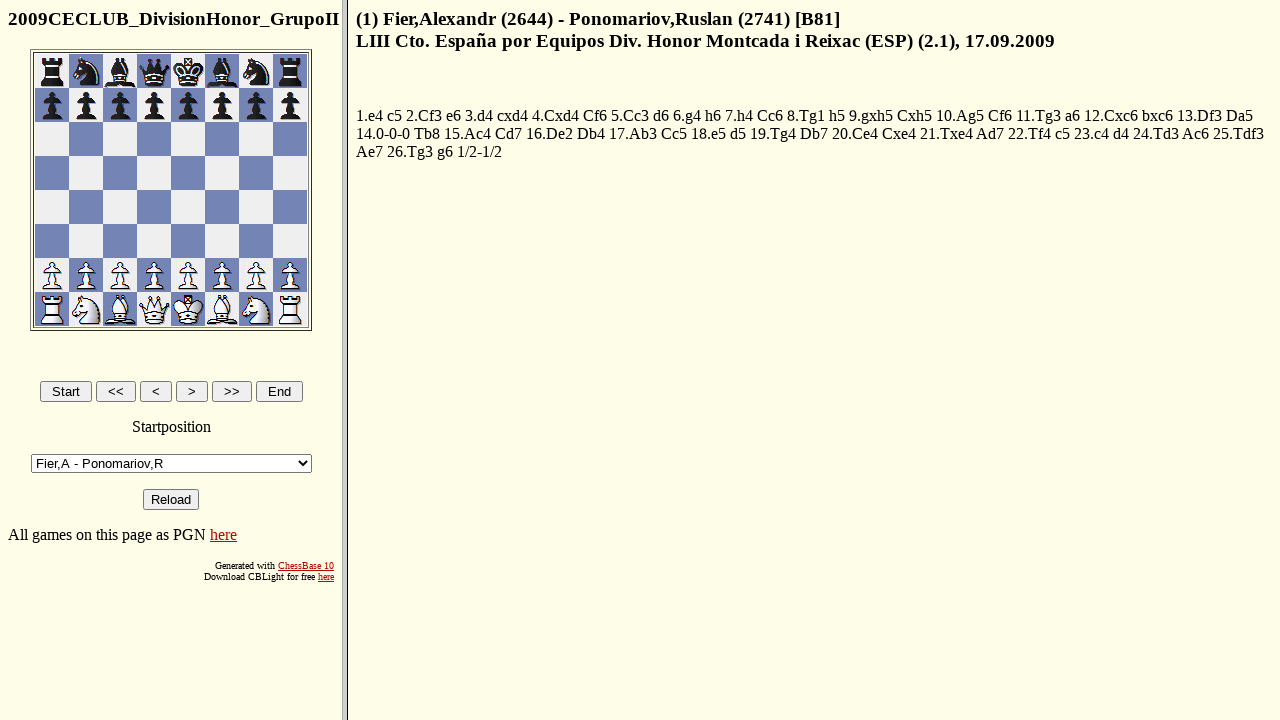

--- FILE ---
content_type: text/html
request_url: https://es.chessbase.com/portals/0/files/games/2009/2009CECLUB_DivisionHonor_GrupoII.htm
body_size: 626
content:
<!DOCTYPE HTML PUBLIC "-//W3C//DTD HTML 4.0 Frameset//EN">
<HTML>
<HEAD>
<script type="text/javascript">
<!--
var loaded=0;
//-->
</script>
<meta http-equiv="Content-Type" content="text/html; charset=iso-8859-1">
<TITLE>2009CECLUB_DivisionHonor_GrupoII</TITLE>
<META name="GENERATOR" content="ChessBase HTML Publisher 3.0">
<META name="KEYWORDS" content="chess, schach, cb80pub, schachpartie, chessgame, ChessBase">
<META name="ROBOTS" content="noindex">
</HEAD>
<FRAMESET cols="342,*" >
<FRAME src="2009ceclub_divisionhonor_grupoiib.htm" name="LeftSide">
<FRAME src="2009ceclub_divisionhonor_grupoiig0.htm" name="RightSide">
<NOFRAMES>
<BODY>
<p>This page uses frames, but your browser doesn't support them.</p>
</BODY>
</NOFRAMES>
</FRAMESET>
</HTML>


--- FILE ---
content_type: text/html
request_url: https://es.chessbase.com/portals/0/files/games/2009/2009ceclub_divisionhonor_grupoiib.htm
body_size: 8156
content:
<!DOCTYPE HTML PUBLIC "-//W3C//DTD HTML 4.0 Transitional//EN">
<HTML>
<HEAD>
<meta http-equiv="Content-Type" content="text/html; charset=iso-8859-1">
<TITLE>2009CECLUB_DivisionHonor_GrupoII</TITLE>
<META name="GENERATOR" content="ChessBase HTML Publisher 3.0">
<script  type="text/javascript" language="JavaScript" src="2009ceclub_divisionhonor_grupoiij0.js"></SCRIPT>
<script  type="text/javascript" language="JavaScript" src="2009ceclub_divisionhonor_grupoiij0c.js"></SCRIPT>
<STYLE TYPE='text/css'>
<!--
body {color: 000000; font-family:Times new Roman; font-size:12pt;  font: normal}
p {color: 000000; font-family:Times new Roman; font-size:12pt;  font: normal}
h1 {color: 000000}
h4 {color: 000000}
.e1b {font-family:Times new Roman; font-size:12pt;  font-style: normal; text-decoration: none}
.e0 {color: 000000; font-family:Times new Roman; font-size:12pt;  font-style: normal; text-decoration: none}
.e1 {color: #000000; font-family:Times new Roman; font-size:12pt;  font-style: normal; text-decoration: none}
.e2 {color: #000000; font-family:Times new Roman; font-size:12pt;  font-style: normal; text-decoration: none}
.e3 {color: #000000; font-family:Times new Roman; font-size:12pt;  font-style: normal; text-decoration: none}
.e4 {color: #000000; font-family:Times new Roman; font-size:12pt;  font-style: normal; text-decoration: none}
.game {font-family:Times new Roman; font-size:12pt;  font-style: normal;}
//-->
</STYLE>
</HEAD>
<BODY bgcolor="#FEFDE8"link="#B70801" vlink="#637178"  onLoad=" Init('gif/'); ">
<center><h3>2009CECLUB_DivisionHonor_GrupoII</h3></center>
<CENTER><P><TABLE border><TR><TD>
<IMG SRC="gif/brw.gif" name="basePic" alt=""><IMG SRC="gif/bnb.gif" alt=""><IMG SRC="gif/bbw.gif" alt=""><IMG SRC="gif/bqb.gif" alt=""><IMG SRC="gif/bkw.gif" alt=""><IMG SRC="gif/bbb.gif" alt=""><IMG SRC="gif/bnw.gif" alt=""><IMG SRC="gif/brb.gif" alt=""><BR><IMG SRC="gif/bpb.gif" alt=""><IMG SRC="gif/bpw.gif" alt=""><IMG SRC="gif/bpb.gif" alt=""><IMG SRC="gif/bpw.gif" alt=""><IMG SRC="gif/bpb.gif" alt=""><IMG SRC="gif/bpw.gif" alt=""><IMG SRC="gif/bpb.gif" alt=""><IMG SRC="gif/bpw.gif" alt=""><BR><IMG SRC="gif/w.gif" alt=""><IMG SRC="gif/b.gif" alt=""><IMG SRC="gif/w.gif" alt=""><IMG SRC="gif/b.gif" alt=""><IMG SRC="gif/w.gif" alt=""><IMG SRC="gif/b.gif" alt=""><IMG SRC="gif/w.gif" alt=""><IMG SRC="gif/b.gif" alt=""><BR><IMG SRC="gif/b.gif" alt=""><IMG SRC="gif/w.gif" alt=""><IMG SRC="gif/b.gif" alt=""><IMG SRC="gif/w.gif" alt=""><IMG SRC="gif/b.gif" alt=""><IMG SRC="gif/w.gif" alt=""><IMG SRC="gif/b.gif" alt=""><IMG SRC="gif/w.gif" alt=""><BR><IMG SRC="gif/w.gif" alt=""><IMG SRC="gif/b.gif" alt=""><IMG SRC="gif/w.gif" alt=""><IMG SRC="gif/b.gif" alt=""><IMG SRC="gif/w.gif" alt=""><IMG SRC="gif/b.gif" alt=""><IMG SRC="gif/w.gif" alt=""><IMG SRC="gif/b.gif" alt=""><BR><IMG SRC="gif/b.gif" alt=""><IMG SRC="gif/w.gif" alt=""><IMG SRC="gif/b.gif" alt=""><IMG SRC="gif/w.gif" alt=""><IMG SRC="gif/b.gif" alt=""><IMG SRC="gif/w.gif" alt=""><IMG SRC="gif/b.gif" alt=""><IMG SRC="gif/w.gif" alt=""><BR><IMG SRC="gif/wpw.gif" alt=""><IMG SRC="gif/wpb.gif" alt=""><IMG SRC="gif/wpw.gif" alt=""><IMG SRC="gif/wpb.gif" alt=""><IMG SRC="gif/wpw.gif" alt=""><IMG SRC="gif/wpb.gif" alt=""><IMG SRC="gif/wpw.gif" alt=""><IMG SRC="gif/wpb.gif" alt=""><BR><IMG SRC="gif/wrb.gif" alt=""><IMG SRC="gif/wnw.gif" alt=""><IMG SRC="gif/wbb.gif" alt=""><IMG SRC="gif/wqw.gif" alt=""><IMG SRC="gif/wkb.gif" alt=""><IMG SRC="gif/wbw.gif" alt=""><IMG SRC="gif/wnb.gif" alt=""><IMG SRC="gif/wrw.gif" alt=""></td></tr></table></center><br>
<form action="" name="panel0">
<center><p><input type=button value=" Start " onClick="currB=GoStart0();">

<input type=button value=" &lt;&lt; " onClick="MB_50();" onKeyPress="MB_50();" onDblClick="MB_50();">

<input type=button value=" &lt; " onClick="MB0();" onKeyPress="MB0();" onDblClick="MB0();">

<input type=button value=" &gt; " onClick="MF0(false);" onKeyPress="MF0(false);" onDblClick="MF0(false);">

<input type=button value=" &gt;&gt; " onClick="MF_50();" onKeyPress="MF_50();" onDblClick="MF_50();">

<input type=button value=" End " onClick="currB=GoEnd0();">

</p></center>
</form>
<center><div id="i2009ceclub_divisionhonor_grupoii0"></div></center>
<ilayer><layer width=300><center></center></layer></ilayer><br>
<form action=""><center><select onChange="LoadNextPage(this.selectedIndex,0)" size=1>
<option>Fier,A - Ponomariov,R
<option>Shirov,A - Flores,D
<option>Magem Badals,J - Adams,M
<option>Cheparinov,I - Almeida Quintana,O
<option>Cruz,C - Caruana,F
<option>Perez Candelario,M - Rodriguez Cespedes,A
<option>Harikrishna,P - Cuenca Jimenez,J
<option>Antoli Royo,J - Ganguly,S
<option>Negi,P - Fontana Sotomayour,L
<option>Cortes Lizano,J - Berg,E
<option>Ubilava,E - Inglan Bielsa,F
<option>Maza Broto,P - Perez Lopez,J
<option>Laznicka,V - Malakhov,V
<option>Dreev,A - Markos,J
<option>Del Rio Angelis,S - Matlakov,M
<option>Rivas Pastor,M - Narciso Dublan,M
<option>Comas Fabrego,L - Rodriguez Guerrero,E
<option>Ibarra Jerez,J - Aloma Vidal,R
<option>Laznicka,V - Fier,A
<option>Flores,D - Markos,J
<option>Del Rio Angelis,S - Magem Badals,J
<option>Almeida Quintana,O - Cuartas,J
<option>Narciso Dublan,M - Cruz,C
<option>Rodriguez Cespedes,A - Comas Fabrego,L
<option>Malakhov,V - Harikrishna,P
<option>Ganguly,S - Dreev,A
<option>Matlakov,M - Negi,P
<option>Berg,E - Rivas Pastor,M
<option>Rodriguez Guerrero,E - Ubilava,E
<option>Ramo Frontinan,C - Ibarra Jerez,J
<option>Cuenca Jimenez,J - Ponomariov,R
<option>Shirov,A - Antoli Royo,J
<option>Fontana Sotomayour,L - Adams,M
<option>Cheparinov,I - Cortes Lizano,J
<option>Inglan Bielsa,F - Caruana,F
<option>Perez Candelario,M - Maza Broto,P
<option>Malakhov,V - Fier,A
<option>Flores,D - Dreev,A
<option>Matlakov,M - Magem Badals,J
<option>Almeida Quintana,O - Rivas Pastor,M
<option>Rodriguez Guerrero,E - Cruz,C
<option>Rodriguez,A - Ibarra Jerez,J
<option>Cuenca Jimenez,J - Laznicka,V
<option>Markos,J - Antoli Royo,J
<option>Fontana Sotomayor,L - Cuartas,J
<option>Comas Fabrego,L - Cortes Lizano,J
<option>Maza Broto,P - Vidarte Morales,A
<option>Hernando Rodrigo,J - Buil Rello,J
<option>Ponomariov,R - Harikrishna,P
<option>Ganguly,S - Shirov,A
<option>Adams,M - Negi,P
<option>Berg,E - Cheparinov,I
<option>Caruana,F - Ubilava,E
<option>Perez Lopez,J - Perez Candelario,M
<option>Fier,A - Harikrishna,P
<option>Ganguly,S - Flores,D
<option>Magem Badals,J - Negi,P
<option>Berg,E - Almeida Quintana,O
<option>Cruz,C - Ubilava,E
<option>Bernal Moro,L - Rodriguez,A
<option>Laznicka,V - Ponomariov,R
<option>Shirov,A - Markos,J
<option>Del Rio De Angelis,S - Adams,M
<option>Cheparinov,I - Narciso Dublan,M
<option>Comas Fabrego,L - Caruana,F
<option>Perez Candelario,M - Hernando Rodrigo,J
<option>Malakhov,V - Cuenca Jimenez,J
<option>Antoli Royo,J - Dreev,A
<option>Matlakov,M - Fontana Sotomayor,L
<option>Cortes Lizano,J - Ibarra Jerez,J
<option>Galindo Rodriguez,F - Inglan Bielsa,F
<option>Salas Latorre,J - Rubio Tapia,J
<option>Cuenca Jimenez,J - Fier,A
<option>Flores,D - Antoli Royo,J
<option>Fontana Sotomayor,L - Magem Badals,J
<option>Almeida Quintana,O - Cortes Lizano,J
<option>Maza Broto,P - Cruz,C
<option>Rodriguez,A - Olivan Alvira,A
<option>Ponomariov,R - Malakhov,V
<option>Dreev,A - Shirov,A
<option>Adams,M - Matlakov,M
<option>Rodriguez Guerrero,E - Cheparinov,I
<option>Caruana,F - Galindo Rodriguez,F
<option>Rubio Tapia,J - Perez Candelario,M
<option>Harikrishna,P - Laznicka,V
<option>Markos,J - Ganguly,S
<option>Negi,P - Del Rio De Angelis,S
<option>Cuartas,J - Berg,E
<option>Ubilava,E - Narciso Dublan,M
<option>Comas Fabrego,L - Bernal Moro,L
</select></center></form>
<center><FORM action=""><input type=button value="Reload" onClick="LoadNextPage(0,0)" ></FORM></center>
<script type="text/javascript">
<!--
if ( parent.loaded >= 1 ) Start(rightWindow.m0, rightWindow.n0, false); else parent.loaded++;
//-->
</script>
All games on this page as PGN <a href="2009ceclub_divisionhonor_grupoii.pgn">here</a><p align=right><font size=1>Generated with <a href="http://www.chessbase.de/" target="_blank">ChessBase 10</a><br>Download CBLight for free  <a href="http://www.chessbase.com/download/cblight2007/index.asp" target="_blank">here</a></font></p>
</body>
</html>


--- FILE ---
content_type: text/html
request_url: https://es.chessbase.com/portals/0/files/games/2009/2009ceclub_divisionhonor_grupoiig0.htm
body_size: 5408
content:
<!DOCTYPE HTML PUBLIC "-//W3C//DTD HTML 4.0 Transitional//EN">
<HTML>
<HEAD>
<meta http-equiv="Content-Type" content="text/html; charset=iso-8859-1">
<TITLE>2009CECLUB_DivisionHonor_GrupoII</TITLE>
<META name="GENERATOR" content="ChessBase HTML Publisher 3.0">
<STYLE TYPE='text/css'>
<!--
body {color: 000000; font-family:Times new Roman; font-size:12pt;  font: normal}
p {color: 000000; font-family:Times new Roman; font-size:12pt;  font: normal}
h1 {color: 000000}
h4 {color: 000000}
.e1b {font-family:Times new Roman; font-size:12pt;  font-style: normal; text-decoration: none}
.e0 {color: 000000; font-family:Times new Roman; font-size:12pt;  font-style: normal; text-decoration: none}
.e1 {color: #000000; font-family:Times new Roman; font-size:12pt;  font-style: normal; text-decoration: none}
.e2 {color: #000000; font-family:Times new Roman; font-size:12pt;  font-style: normal; text-decoration: none}
.e3 {color: #000000; font-family:Times new Roman; font-size:12pt;  font-style: normal; text-decoration: none}
.e4 {color: #000000; font-family:Times new Roman; font-size:12pt;  font-style: normal; text-decoration: none}
.game {font-family:Times new Roman; font-size:12pt;  font-style: normal;}
//-->
</STYLE>
</HEAD>
<BODY bgcolor="#FEFDE8"link="#B70801" vlink="#637178" >
<script type="text/javascript">
<!--
function g0(a,b) { parent.frames[0].g0(a,b); };

var n0 = new Array();
var b0 = -1;
var m0 = new Array(1);
var fenNota="rnbqkbnr/pppppppp/8/8/8/8/PPPPPPPP/RNBQKBNR w KQkq - 0 1";
m0[0] = new Array(52,36,10,26,62,45,12,20,51,35,26,35,45,35,6,21,57,42,11,19,54,38,15,23,55,39,1,18,63,62,23,31,38,31,21,31,58,30,31,21,62,46,8,16,35,18,9,18,59,45,3,24,60,58,120,59,0,1,61,34,21,11,45,52,24,33,34,41,11,26,36,28,19,27,46,38,33,9,42,36,26,36,38,36,2,11,36,37,18,26,50,34,27,35,59,43,11,18,43,45,5,12,45,46,14,22);
m0[0].base = new Array(0,1,2,3,4,5,6,7,8,9,10,11,12,13,14,15,16,17,18,19,20,21,22,23,24,25,26,26,27,28,29,30,31,32,33,34,35,36,37,38,39,40,41,42,43,44,45,46,47,48,49,50,51,0);
m0[0].root =0;
m0[0].move =0;
//-->
</script>
<h3>(1) Fier,Alexandr (2644) - Ponomariov,Ruslan (2741) [B81]<BR>
 LIII Cto. España por Equipos Div. Honor Montcada i Reixac (ESP) (2.1), 17.09.2009<BR>
</h3>
<P>
<BR><BR>
<a href="javascript:g0(1,0)" id='a0' class='e0' name="zeroAnchor">1.e4</a>
 <a href="javascript:g0(2,0)" id='a1' class='e0'>c5</a>
 <a href="javascript:g0(3,0)" id='a2' class='e0'>2.Cf3</a>
 <a href="javascript:g0(4,0)" id='a3' class='e0'>e6</a>
 <a href="javascript:g0(5,0)" id='a4' class='e0'>3.d4</a>
 <a href="javascript:g0(6,0)" id='a5' class='e0'>cxd4</a>
 <a href="javascript:g0(7,0)" id='a6' class='e0'>4.Cxd4</a>
 <a href="javascript:g0(8,0)" id='a7' class='e0'>Cf6</a>
 <a href="javascript:g0(9,0)" id='a8' class='e0'>5.Cc3</a>
 <a href="javascript:g0(10,0)" id='a9' class='e0'>d6</a>
 <a href="javascript:g0(11,0)" id='a10' class='e0'>6.g4</a>
 <a href="javascript:g0(12,0)" id='a11' class='e0'>h6</a>
 <a href="javascript:g0(13,0)" id='a12' class='e0'>7.h4</a>
 <a href="javascript:g0(14,0)" id='a13' class='e0'>Cc6</a>
 <a href="javascript:g0(15,0)" id='a14' class='e0'>8.Tg1</a>
 <a href="javascript:g0(16,0)" id='a15' class='e0'>h5</a>
 <a href="javascript:g0(17,0)" id='a16' class='e0'>9.gxh5</a>
 <a href="javascript:g0(18,0)" id='a17' class='e0'>Cxh5</a>
 <a href="javascript:g0(19,0)" id='a18' class='e0'>10.Ag5</a>
 <a href="javascript:g0(20,0)" id='a19' class='e0'>Cf6</a>
 <a href="javascript:g0(21,0)" id='a20' class='e0'>11.Tg3</a>
 <a href="javascript:g0(22,0)" id='a21' class='e0'>a6</a>
 <a href="javascript:g0(23,0)" id='a22' class='e0'>12.Cxc6</a>
 <a href="javascript:g0(24,0)" id='a23' class='e0'>bxc6</a>
 <a href="javascript:g0(25,0)" id='a24' class='e0'>13.Df3</a>
 <a href="javascript:g0(26,0)" id='a25' class='e0'>Da5</a>
 <a href="javascript:g0(27,0)" id='a26' class='e0'>14.0-0-0</a>
 <a href="javascript:g0(28,0)" id='a27' class='e0'>Tb8</a>
 <a href="javascript:g0(29,0)" id='a28' class='e0'>15.Ac4</a>
 <a href="javascript:g0(30,0)" id='a29' class='e0'>Cd7</a>
 <a href="javascript:g0(31,0)" id='a30' class='e0'>16.De2</a>
 <a href="javascript:g0(32,0)" id='a31' class='e0'>Db4</a>
 <a href="javascript:g0(33,0)" id='a32' class='e0'>17.Ab3</a>
 <a href="javascript:g0(34,0)" id='a33' class='e0'>Cc5</a>
 <a href="javascript:g0(35,0)" id='a34' class='e0'>18.e5</a>
 <a href="javascript:g0(36,0)" id='a35' class='e0'>d5</a>
 <a href="javascript:g0(37,0)" id='a36' class='e0'>19.Tg4</a>
 <a href="javascript:g0(38,0)" id='a37' class='e0'>Db7</a>
 <a href="javascript:g0(39,0)" id='a38' class='e0'>20.Ce4</a>
 <a href="javascript:g0(40,0)" id='a39' class='e0'>Cxe4</a>
 <a href="javascript:g0(41,0)" id='a40' class='e0'>21.Txe4</a>
 <a href="javascript:g0(42,0)" id='a41' class='e0'>Ad7</a>
 <a href="javascript:g0(43,0)" id='a42' class='e0'>22.Tf4</a>
 <a href="javascript:g0(44,0)" id='a43' class='e0'>c5</a>
 <a href="javascript:g0(45,0)" id='a44' class='e0'>23.c4</a>
 <a href="javascript:g0(46,0)" id='a45' class='e0'>d4</a>
 <a href="javascript:g0(47,0)" id='a46' class='e0'>24.Td3</a>
 <a href="javascript:g0(48,0)" id='a47' class='e0'>Ac6</a>
 <a href="javascript:g0(49,0)" id='a48' class='e0'>25.Tdf3</a>
 <a href="javascript:g0(50,0)" id='a49' class='e0'>Ae7</a>
 <a href="javascript:g0(51,0)" id='a50' class='e0'>26.Tg3</a>
 <a href="javascript:g0(52,0)" id='a51' class='e0'>g6</a>
 1/2-1/2</P>
<BR><BR>
<script type="text/javascript">
<!--
if ( parent.loaded >= 1 )
{	parent.frames[0].Start( parent.frames[1].m0, parent.frames[1].n0, false );
}
 else parent.loaded++;
//-->
</script>
</BODY></HTML>

--- FILE ---
content_type: text/html
request_url: https://es.chessbase.com/portals/0/files/games/2009/2009ceclub_divisionhonor_grupoiig0.htm
body_size: 1314
content:
<!DOCTYPE HTML PUBLIC "-//W3C//DTD HTML 4.0 Transitional//EN">
<HTML>
<HEAD>
<meta http-equiv="Content-Type" content="text/html; charset=iso-8859-1">
<TITLE>2009CECLUB_DivisionHonor_GrupoII</TITLE>
<META name="GENERATOR" content="ChessBase HTML Publisher 3.0">
<STYLE TYPE='text/css'>
<!--
body {color: 000000; font-family:Times new Roman; font-size:12pt;  font: normal}
p {color: 000000; font-family:Times new Roman; font-size:12pt;  font: normal}
h1 {color: 000000}
h4 {color: 000000}
.e1b {font-family:Times new Roman; font-size:12pt;  font-style: normal; text-decoration: none}
.e0 {color: 000000; font-family:Times new Roman; font-size:12pt;  font-style: normal; text-decoration: none}
.e1 {color: #000000; font-family:Times new Roman; font-size:12pt;  font-style: normal; text-decoration: none}
.e2 {color: #000000; font-family:Times new Roman; font-size:12pt;  font-style: normal; text-decoration: none}
.e3 {color: #000000; font-family:Times new Roman; font-size:12pt;  font-style: normal; text-decoration: none}
.e4 {color: #000000; font-family:Times new Roman; font-size:12pt;  font-style: normal; text-decoration: none}
.game {font-family:Times new Roman; font-size:12pt;  font-style: normal;}
//-->
</STYLE>
</HEAD>
<BODY bgcolor="#FEFDE8"link="#B70801" vlink="#637178" >
<script type="text/javascript">
<!--
function g0(a,b) { parent.frames[0].g0(a,b); };

var n0 = new Array();
var b0 = -1;
var m0 = new Array(1);
var fenNota="rnbqkbnr/pppppppp/8/8/8/8/PPPPPPPP/RNBQKBNR w KQkq - 0 1";
m0[0] = new Array(52,36,10,26,62,45,12,20,51,35,26,35,45,35,6,21,57,42,11,19,54,38,15,23,55,39,1,18,63,62,23,31,38,31,21,31,58,30,31,21,62,46,8,16,35,18,9,18,59,45,3,24,60,58,120,59,0,1,61,34,21,11,45,52,24,33,34,41,11,26,36,28,19,27,46,38,33,9,42,36,26,36,38,36,2,11,36,37,18,26,50,34,27,35,59,43,11,18,43,45,5,12,45,46,14,22);
m0[0].base = new Array(0,1,2,3,4,5,6,7,8,9,10,11,12,13,14,15,16,17,18,19,20,21,22,23,24,25,26,26,27,28,29,30,31,32,33,34,35,36,37,38,39,40,41,42,43,44,45,46,47,48,49,50,51,0);
m0[0].root =0;
m0[0].move =0;
//-->
</script>
<h3>(1) Fier,Alexandr (2644) - Ponomariov,Ruslan (2741) [B81]<BR>
 LIII Cto. España por Equipos Div. Honor Montcada i Reixac (ESP) (2.1), 17.09.2009<BR>
</h3>
<P>
<BR><BR>
<a href="javascript:g0(1,0)" id='a0' class='e0' name="zeroAnchor">1.e4</a>
 <a href="javascript:g0(2,0)" id='a1' class='e0'>c5</a>
 <a href="javascript:g0(3,0)" id='a2' class='e0'>2.Cf3</a>
 <a href="javascript:g0(4,0)" id='a3' class='e0'>e6</a>
 <a href="javascript:g0(5,0)" id='a4' class='e0'>3.d4</a>
 <a href="javascript:g0(6,0)" id='a5' class='e0'>cxd4</a>
 <a href="javascript:g0(7,0)" id='a6' class='e0'>4.Cxd4</a>
 <a href="javascript:g0(8,0)" id='a7' class='e0'>Cf6</a>
 <a href="javascript:g0(9,0)" id='a8' class='e0'>5.Cc3</a>
 <a href="javascript:g0(10,0)" id='a9' class='e0'>d6</a>
 <a href="javascript:g0(11,0)" id='a10' class='e0'>6.g4</a>
 <a href="javascript:g0(12,0)" id='a11' class='e0'>h6</a>
 <a href="javascript:g0(13,0)" id='a12' class='e0'>7.h4</a>
 <a href="javascript:g0(14,0)" id='a13' class='e0'>Cc6</a>
 <a href="javascript:g0(15,0)" id='a14' class='e0'>8.Tg1</a>
 <a href="javascript:g0(16,0)" id='a15' class='e0'>h5</a>
 <a href="javascript:g0(17,0)" id='a16' class='e0'>9.gxh5</a>
 <a href="javascript:g0(18,0)" id='a17' class='e0'>Cxh5</a>
 <a href="javascript:g0(19,0)" id='a18' class='e0'>10.Ag5</a>
 <a href="javascript:g0(20,0)" id='a19' class='e0'>Cf6</a>
 <a href="javascript:g0(21,0)" id='a20' class='e0'>11.Tg3</a>
 <a href="javascript:g0(22,0)" id='a21' class='e0'>a6</a>
 <a href="javascript:g0(23,0)" id='a22' class='e0'>12.Cxc6</a>
 <a href="javascript:g0(24,0)" id='a23' class='e0'>bxc6</a>
 <a href="javascript:g0(25,0)" id='a24' class='e0'>13.Df3</a>
 <a href="javascript:g0(26,0)" id='a25' class='e0'>Da5</a>
 <a href="javascript:g0(27,0)" id='a26' class='e0'>14.0-0-0</a>
 <a href="javascript:g0(28,0)" id='a27' class='e0'>Tb8</a>
 <a href="javascript:g0(29,0)" id='a28' class='e0'>15.Ac4</a>
 <a href="javascript:g0(30,0)" id='a29' class='e0'>Cd7</a>
 <a href="javascript:g0(31,0)" id='a30' class='e0'>16.De2</a>
 <a href="javascript:g0(32,0)" id='a31' class='e0'>Db4</a>
 <a href="javascript:g0(33,0)" id='a32' class='e0'>17.Ab3</a>
 <a href="javascript:g0(34,0)" id='a33' class='e0'>Cc5</a>
 <a href="javascript:g0(35,0)" id='a34' class='e0'>18.e5</a>
 <a href="javascript:g0(36,0)" id='a35' class='e0'>d5</a>
 <a href="javascript:g0(37,0)" id='a36' class='e0'>19.Tg4</a>
 <a href="javascript:g0(38,0)" id='a37' class='e0'>Db7</a>
 <a href="javascript:g0(39,0)" id='a38' class='e0'>20.Ce4</a>
 <a href="javascript:g0(40,0)" id='a39' class='e0'>Cxe4</a>
 <a href="javascript:g0(41,0)" id='a40' class='e0'>21.Txe4</a>
 <a href="javascript:g0(42,0)" id='a41' class='e0'>Ad7</a>
 <a href="javascript:g0(43,0)" id='a42' class='e0'>22.Tf4</a>
 <a href="javascript:g0(44,0)" id='a43' class='e0'>c5</a>
 <a href="javascript:g0(45,0)" id='a44' class='e0'>23.c4</a>
 <a href="javascript:g0(46,0)" id='a45' class='e0'>d4</a>
 <a href="javascript:g0(47,0)" id='a46' class='e0'>24.Td3</a>
 <a href="javascript:g0(48,0)" id='a47' class='e0'>Ac6</a>
 <a href="javascript:g0(49,0)" id='a48' class='e0'>25.Tdf3</a>
 <a href="javascript:g0(50,0)" id='a49' class='e0'>Ae7</a>
 <a href="javascript:g0(51,0)" id='a50' class='e0'>26.Tg3</a>
 <a href="javascript:g0(52,0)" id='a51' class='e0'>g6</a>
 1/2-1/2</P>
<BR><BR>
<script type="text/javascript">
<!--
if ( parent.loaded >= 1 )
{	parent.frames[0].Start( parent.frames[1].m0, parent.frames[1].n0, false );
}
 else parent.loaded++;
//-->
</script>
</BODY></HTML>

--- FILE ---
content_type: application/javascript
request_url: https://es.chessbase.com/portals/0/files/games/2009/2009ceclub_divisionhonor_grupoiij0.js
body_size: 2468
content:

var currM,currN,currB=0;
var index = 0;

var m90 = new Array(1)

var pieces = "KQNBR ";
var pos_after = "Position after ";
var start_pos = "Startposition ";
function g0(a,b)
{	gm(currM,currN,index,currB,'basePic',a,b);}
function MB_50()
{	with( rightDocument )
		if ( anchors[0] && anchors[0].name == 'zeroAnchor' )
		{		currB=MB_5(currM,currN,index,currB,'basePic');
		GMS(currM,currN,index,currB,'basePic');
		}
}
function MB0()
{	with( rightDocument )
		if ( anchors[0] && anchors[0].name == 'zeroAnchor' )
		{		currB=MB(currM,currN,index,currB,'basePic');
		GMS(currM,currN,index,currB,'basePic');
		}
}
function MF_50()
{	with( rightDocument )
		if ( anchors[0] && anchors[0].name == 'zeroAnchor' )
		{		currB=MF_5(currM,currN,index,currB,'basePic');
		GMS(currM,currN,index,currB,'basePic');
		}
}
function MF0(bVarWin)
{	with( rightDocument )
		if ( anchors[0] && anchors[0].name == 'zeroAnchor' )
		{		currB=MF(currM,currN,index,currB,'basePic',bVarWin);
		GMS(currM,currN,index,currB,'basePic');
		}
}
function GoEnd0()
{	with( rightDocument )
		if ( anchors[0] && anchors[0].name == 'zeroAnchor' )
		{		currB=GoEnd(currM,currN,index,currB,'basePic');
		GMS(currM,currN,index,currB,'basePic');
		}
}
function GoStart0()
{	with( rightDocument )
		if ( anchors[0] && anchors[0].name == 'zeroAnchor' )
		{		currB=GoStart(currM,currN,index,currB,'basePic');
		GMS(currM,currN,index,currB,'basePic');
		}
}
var nMoves = new Array(0,0,0,0,0,0,0,0,0,0,0,0,0,0,0,0,0,0,0,0,0,0,0,0,0,0,0,0,0,0,0,0,0,0,0,0,0,0,0,0,0,0,0,0,0,0,0,0,0,0,0,0,0,0,0,0,0,0,0,0,0,0,0,0,0,0,0,0,0,0,0,0,0,0,0,0,0,0,0,0,0,0,0,0,0,0,0,0,0,0);
var nLevels = new Array(0,0,0,0,0,0,0,0,0,0,0,0,0,0,0,0,0,0,0,0,0,0,0,0,0,0,0,0,0,0,0,0,0,0,0,0,0,0,0,0,0,0,0,0,0,0,0,0,0,0,0,0,0,0,0,0,0,0,0,0,0,0,0,0,0,0,0,0,0,0,0,0,0,0,0,0,0,0,0,0,0,0,0,0,0,0,0,0,0,0);
var nNameCount = new Array(0,0,0,0,0,0,0,0,0,0,0,0,0,0,0,0,0,0,0,0,0,0,0,0,0,0,0,0,0,0,0,0,0,0,0,0,0,0,0,0,0,0,0,0,0,0,0,0,0,0,0,0,0,0,0,0,0,0,0,0,0,0,0,0,0,0,0,0,0,0,0,0,0,0,0,0,0,0,0,0,0,0,0,0,0,0,0,0,0,0);
var nOld = new Array(-1,-1,-1,-1,-1,-1,-1,-1,-1,-1,-1,-1,-1,-1,-1,-1,-1,-1,-1,-1,-1,-1,-1,-1,-1,-1,-1,-1,-1,-1,-1,-1,-1,-1,-1,-1,-1,-1,-1,-1,-1,-1,-1,-1,-1,-1,-1,-1,-1,-1,-1,-1,-1,-1,-1,-1,-1,-1,-1,-1,-1,-1,-1,-1,-1,-1,-1,-1,-1,-1,-1,-1,-1,-1,-1,-1,-1,-1,-1,-1,-1,-1,-1,-1,-1,-1,-1,-1,-1,-1);
baseName = '2009ceclub_divisionhonor_grupoii';
var EmptyWhitePath = "gif/w.gif";
var EmptyBlackPath = "gif/b.gif";
var gifPath  = 'gif/';
var BackColor = "#FEFDE8";
var leftWindow		= parent.frames[0];
var rightWindow		= parent.frames[1];
var bFrames = 1;
var leftDocument		= leftWindow.document;
var rightDocument	= rightWindow.document;


--- FILE ---
content_type: application/javascript
request_url: https://es.chessbase.com/portals/0/files/games/2009/2009ceclub_divisionhonor_grupoiij0c.js
body_size: 13366
content:

// Copyright 98,99,00,01 by ChessBase GmbH, Germany
function Init( path )
{ gifs = new Array(6);
	for ( var i=0; i< 26; i++)
		gifs[i]= new Image();
	gifs[0].src = path + "b.gif";
	gifs[1].src = path + "bbb.gif";
	gifs[2].src = path + "bbw.gif";
	gifs[3].src = path + "bkb.gif";
	gifs[4].src = path + "bkw.gif";
	gifs[5].src = path + "bqb.gif";
	gifs[6].src = path + "bqw.gif";
	gifs[7].src = path + "brb.gif";
	gifs[8].src = path + "brw.gif";
	gifs[9].src = path + "bnb.gif";
	gifs[10].src = path + "bnw.gif";
	gifs[11].src = path + "wbb.gif";
	gifs[12].src = path + "wbw.gif";
	gifs[13].src = path + "wrb.gif";
	gifs[14].src = path + "wrw.gif";
	gifs[15].src = path + "wqb.gif";
	gifs[16].src = path + "wqw.gif";
	gifs[17].src = path + "wkb.gif";
	gifs[18].src = path + "wkw.gif";
	gifs[19].src = path + "wnb.gif";
	gifs[20].src = path + "wnw.gif";
	gifs[21].src = path + "wpb.gif";
	gifs[22].src = path + "wpw.gif";
	gifs[23].src = path + "bpb.gif";
	gifs[24].src = path + "wpb.gif";
	gifs[25].src = path + "b.gif";
}
function CountAnchorLinks( n )
{ var nn = 0;
	for ( i=0; i < rightDocument.anchors.length; i++ )
		if ( i <= n+nn && rightDocument.anchors[i].name.substring(0,4) == 'game' )
			nn = nn + 1;
	return nn;
}
function SyncPicture( base, basename )
{	if ( base > -1 ) return base;
	for ( i=0; i < leftDocument.images.length; i++ )
	{	if ( leftDocument.images[i].name != "" )
			if ( leftDocument.images[i].name == basename )
				return i;
			else if ( leftDocument.images[i].name.substring(0,3) == basename.substring(0,3) )
				i+= 63;
	}
	return -1;
}
function MF_5( moves, names, nm, base, basename )
{	base = SyncPicture( base, basename );
	for ( i=0; nMoves[nm] < moves[nLevels[nm]].length / 2 && i < 10; i++ )
		MF( moves, names, nm, base, false );
	return base;
}
function MB_5( moves, names, nm, base, basename )
{	base = SyncPicture( base, basename );
	for ( i=0; ( nMoves[nm] > 0 || nLevels[nm] > 0 ) && i < 10; i++ )
		MB( moves, names, nm, base );
	return base;
}
function GoStart( moves, names, nm, base, basename )
{	base = SyncPicture( base, basename );
	while ( nMoves[nm] > 0 || nLevels[nm] > 0 )
		MB( moves, names, nm, base );
	return base;
}
function GoEnd( moves, names, nm, base, basename )
{	base = SyncPicture( base, basename );
	while ( nMoves[nm] < moves[nLevels[nm]].length / 2 )
		MF( moves, names, nm, base, false );
	return base;
}
function MF( moves, names, nm, base, basename, bCheckV )
{	base = SyncPicture( base, basename );
	if ( bCheckV )
	{	var b = false;
		for ( i=0; i < moves.length; i++ )
			if ( i != nLevels[nm] && moves[i].root == nLevels[nm] && moves[i].move == nMoves[nm] )
				b = true;
		if ( b )
		{	GenerateVarWindow(moves, names, nm, base, basename);
			return base;
		}
	}
	if ( nMoves[nm] < moves[nLevels[nm]].length / 2 )
	{	var n = nMoves[nm]*2;
		var from = moves[nLevels[nm]][ n ] & 0x3f;
		var to = moves[nLevels[nm]][ n+1 ] & 0x3f;
		names[ nNameCount[nm]   ] = leftDocument.images[ base + from ].src;
		names[ nNameCount[nm]+1 ] = leftDocument.images[ base + to ].src;
		var len = names[nNameCount[nm]].length;
		var nn = (Math.floor(( to / 8 )) + ( to % 8 ));
		var dest = ( nn % 2 ) == 1 ? "b" : "w";
		var piece = names[nNameCount[nm]].substring(len-6,len-5);
		if (( moves[nLevels[nm]][ n ] & 0x380 ) == 0x80 )
			piece = "q";
		else if (( moves[nLevels[nm]][ n ] & 0x380 ) == 0x100 )
			piece = "n";
		else if (( moves[nLevels[nm]][ n ] & 0x380 ) == 0x180 )
			piece = "b";
		else if (( moves[nLevels[nm]][ n ] & 0x380 ) == 0x200 )
			piece = "r";
		leftDocument.images[ base + to ].src = names[nNameCount[nm]].substring(0,len-6) + piece + dest + names[nNameCount[nm]].substring(len-4,len);
		nn = (Math.floor(( from / 8 )) + ( from % 8 ));
		if (( nn % 2 ) == 1 )
			leftDocument.images[ base + from ].src = EmptyBlackPath;
		else
			leftDocument.images[ base + from ].src = EmptyWhitePath;
		nMoves[nm]++;
		nNameCount[nm] = nNameCount[nm] + 2;
		if ( nMoves[nm] < moves[nLevels[nm]].length / 2 && ( moves[nLevels[nm]][ nMoves[nm]*2 ] & 0x40 ) == 0x40 )
			MF( moves, names, nm, base, bCheckV );
	}
	return base
}
function MB( moves, names, nm, base, basename )
{	base = SyncPicture( base, basename );
	if ( nMoves[nm] > 0 )
	{	nMoves[nm]--;
		nNameCount[nm] -= 2;
		var from = moves[nLevels[nm]][ nMoves[nm]*2 ] & 0x3f;
		var to = moves[nLevels[nm]][ nMoves[nm]*2+1 ] & 0x3f;
		leftDocument.images[ base + from ].src = names[ nNameCount[nm] ];
		leftDocument.images[ base + to ].src = names[ nNameCount[nm]+1 ];
		if (( moves[nLevels[nm]][ nMoves[nm]*2 ] & 0x40 ) == 0x40 )
			MB( moves, names, nm, base );
	}
	if ( nMoves[nm] == 0 )
		if ( nLevels[nm] > 0 )
		{	nMoves[nm] = moves[nLevels[nm]].move;
			nLevels[nm] = moves[nLevels[nm]].root;
			if (( moves[nLevels[nm]][nMoves[nm]*2] & 0x40 ) == 0x40 )
				nMoves[nm]--;
		}
	return base;
}
function GMS2(  moves, names, nm, base, nMoveNumber, nLevel, basename )
{	if ( nMoveNumber > 0 )
	{	var n = (nMoveNumber-1)*2;
		var off=1;
		for ( i=0; i <= n; i += 2 )
			if (( moves[nLevel][i] & 0x40 ) == 0x40 )
				off = off+1;
		var from = moves[nLevel][ n ] & 0x3f;
		var to = moves[nLevel][ n+1 ] & 0x3f;
		var len = leftDocument.images[ base + to ].src.length;
		var piece = leftDocument.images[ base + to ].src.substring(len-6,len-5);
		if ( piece == "q" )
			piece = pieces.substring(1,2);
		else if ( piece == "r" )
			piece = pieces.substring(4,5);
		else if ( piece == "b" )
			piece = pieces.substring(3,4);
		else if ( piece == "n" )
			piece = pieces.substring(2,3);
		else if ( piece ==  "k" )
			piece = pieces.substring(0,1);
		else piece = pieces.substring(5,6);
		var piece2 = "";
		if (( moves[nLevel][ n ] & 0x380 ) == 0x80 )
			piece2 = pieces.substring(1,2);
		else if (( moves[nLevel][ n ] & 0x380 ) == 0x100 )
			piece2 = pieces.substring(2,3);
		else if (( moves[nLevel][ n ] & 0x380 ) == 0x180 )
			piece2 = pieces.substring(3,4);
		else if (( moves[nLevel][ n ] & 0x380 ) == 0x200 )
			piece2 = pieces.substring(4,5);
		var lines = "abcdefgh";
		var rows = "87654321";
		var fromLine = from%8;
		var fromRow = Math.floor(from/8);
		var toLine = to%8;
		var toRow = Math.floor(to/8);
		var moveNumber = gmn( moves, nLevel ) + nMoveNumber-off;
		var result = (Math.floor((moveNumber)/2)+1).toString() + ". ";
		if ( leftDocument.images[ base + to ].src.substring(len-7,len-6) == "b" )
			result = result + "... ";
		if ( n >= 2 && (( moves[nLevel][n] & 0x40 ) == 0x40 ))
		{	if (( moves[nLevel][n-1] == 62 ) || ( moves[nLevel][n-1] == 6 ))
				result = result + "0-0"
			else if (( moves[nLevel][n-1] == 2 + 7 * 8 ) || ( moves[nLevel][n-1] == 2 + 0 * 8 ))
				result = result + "0-0-0"
			else
			{	var sep = "x";
				from = moves[nLevel][ n-2 ] & 0x3f;
				to = moves[nLevel][ n-1 ] & 0x3f;
				fromLine = from%8;
				fromRow = Math.floor(from/8);
				toLine = to%8;
				toRow = Math.floor(to/8);
				result = result	+ lines.substring( fromLine, fromLine+1 ) + rows.substring( fromRow, fromRow+1 )
										+ sep
										+ lines.substring( toLine, toLine+1 ) + rows.substring( toRow, toRow+1 )
										+ piece2 + " ep";
			}
		}
		else
		{	var len = names[ nNameCount[nm]-1 ].length;
			var substr = names[ nNameCount[nm]-1 ].substring( len-6, len );
			var sep = (( substr == "/w.gif" ) || ( substr == "\\w.gif" ) ||
						  ( substr == "/b.gif" ) || ( substr == "\\b.gif" )) ? "-" : "x";
			if ( piece2 != "" ) piece = "";
			result = result + piece.toUpperCase() + lines.substring( fromLine, fromLine+1 ) + rows.substring( fromRow, fromRow+1 )
				+ sep
				+ lines.substring( toLine, toLine+1 ) + rows.substring( toRow, toRow+1 )
				+ piece2;
		}
	}
	else
		result='';
	if (leftDocument.all)
	{	if ( bFrames )	name = 'i' + baseName + '0';
		else name = 'i' + baseName + nm;
		if ( result == '' )
			leftDocument.all.tags( "DIV" )[name].innerHTML = start_pos;
		else
			leftDocument.all.tags( "DIV" )[name].innerHTML = pos_after + result;
	}
	else if ( leftDocument.layers )
	{	var inx = nm;
		if ( bFrames ) inx = 0;
		leftDocument.layers[inx].document.layers[0].document.clear();
		if ( result == '' )
			var gesamt = "<center>" + start_pos + "</center>";
		else
			var gesamt = "<center>" + pos_after + " " + result + "</center>";
		leftDocument.layers[inx].document.layers[0].document.write(gesamt);
		leftDocument.layers[inx].document.layers[0].document.close();
	}
	else if ( leftDocument.getElementById )
	{	if ( bFrames ) name = 'i' + baseName + '0';
		else name = 'i' + baseName + nm;
		if ( result == '' )
			leftDocument.getElementById(name).innerHTML = start_pos;
		else
			leftDocument.getElementById(name).innerHTML = pos_after + result;
	}
	return result;
}
function GMS( moves, names, nm, base, basename )
{	base = SyncPicture( base, basename );
	var nLevel = nLevels[nm];
	var nMoveNumber = nMoves[nm];
	if ( nMoveNumber >= 0 && nMoveNumber <= moves[nLevel].length / 2 )
	{	if ( leftDocument.all )
		{	if ( nOld[nm] != -1 )
				rightDocument.anchors[nOld[nm]].style.background=BackColor;
			if ( nMoveNumber > 0 )
			{	nOld[nm] = moves[nLevel].base[nMoveNumber-1];
				nOld[nm] += CountAnchorLinks(nOld[nm]);
				rightDocument.anchors[nOld[nm]].style.background="gray";
				with ( rightDocument )
					with ( all.tags("a")[nOld[nm]] )
					{	if ( parent.frames[1] && ( offsetTop > body.scrollTop + offsetParent.offsetHeight - offsetHeight || offsetTop < body.scrollTop ))
							rightWindow.scrollTo( 0, offsetTop - ( offsetParent.offsetHeight / 2 ) );
					}
			}
			else
				nOld[nm] = -1;
		}
		return GMS2( moves, names, nm, base, nMoveNumber, nLevel, basename );
	}
	else
		return "??";
}
function gm( moves, names, nm, base, basename, n, m )
{	base = SyncPicture( base, basename );
	GoStart(moves,names,nm,base,basename );
	gm_sub( moves,names,nm,base,basename,n,m);
	GMS( moves, names, nm, base, basename );
}
function gmn( moves, m )
{	if ( m > 0 )
	{	var off=0;
		var n2 = moves[m].move;
		var m2 = moves[m].root;
		for ( i=0; i <= n2*2; i += 2 )
			if (( moves[m2][i] & 0x40 ) == 0x40 )
				off = off+1;
		return gmn( moves, m2 ) + ( n2 - off );
	}
	return 0;
}
function gm_sub( moves, names, nm, base, basename, n, m )
{	if ( m > 0 )
	{	var off=0;
		var n2 = moves[m].move;
		var m2 = moves[m].root;
		for ( i=0; i <= n2*2; i += 2 )
			if (( moves[m2][i] & 0x40 ) == 0x40 )
				off = off+1;
		gm_sub( moves,names,nm,base, basename, n2-off, m2  );
	}
	nLevels[nm]=m;
	nMoves[nm]=0;
	for ( i=0; i < n; i++ )
		MF(moves,names,nm,base,basename, false);
}
function GenerateVarWindow(moves, names, nm, base, basename)
{	var vf = window.open('', 'Frank', 'resizable=yes,width=240,height=160')
	with ( vf.document )
	{	open();
		write('<HTML><HEAD><TITLE>Varianten</TITLE></HEAD><BODY><DIV ID="disp"></DIV><LAYER id="NS"></LAYER></BODY></HTML>')
		close()
	}
	vf.erzeuger = self;
	var ihtml="<a href=\"javascript:erzeuger.MF0(false);";
	ihtml = ihtml + "self.close()\">";
	ihtml = ihtml + "Hauptvariante - Main line" + "<\a>";
	ihtml = ihtml + "<BR>";
	var nCurrentLevel=nLevels[nm];
	var nMoveNum=nMoves[nm];
	var off = 0;
	for ( i=0; i <= nMoveNum*2; i += 2 )
		if (( moves[nCurrentLevel][i] & 0x40 ) == 0x40 )
			off = off+1;
	for ( j=0; j < moves.length; j++ )
	{	if ( j != nCurrentLevel && moves[j].root == nCurrentLevel && moves[j].move == nMoveNum )
		{	gm( moves,names,nm,base,basename,1,j);
			var moveStr = GMS2( moves, names, nm, base, 1, j, basename );
			ihtml = ihtml + "<a href=\"javascript:erzeuger.g0(1," + j + ");self.close()\">";
			ihtml = ihtml + moveStr + "<\a>";
			ihtml = ihtml + "<BR>";
			gm( moves,names,nm,base,basename,nMoveNum-off,nCurrentLevel);
		}
	}
	if ( document.all )
		vf.document.all.disp.innerHTML=ihtml
	else if ( document.layers )
	{	vf.document.layers[0].document.clear();
		vf.document.layers[0].document.write(ihtml);
		vf.document.layers[0].document.close();
	}
}
function Fen2Position(base, fen, gifPath)
{	var n = 0;
	for ( i=0; i < fen.length; i++ )
	{	inx = "PNBRQKpnbrqk12345678/".indexOf(fen.charAt(i));
		if ( inx == -1 || n >= 64 ) continue;
		var field = "w";
		if ( (n%8)%2  != Math.floor(n/8)%2 ) field = "b";
		if ( inx < 12 )
		{	var color = "w";
			if ( inx > 5 ) color = "b";
			leftDocument.images[ base + n ].src = gifPath + color + "pnbrqkpnbrqk".charAt(inx) + field + ".gif";
			n++;
		}
		else if ( inx < 20 )
			while ( inx-- > 11 )
			{	if ( (n%8)%2  != Math.floor(n/8)%2 ) field = "b"; else field = "w";
				leftDocument.images[ base + n ].src = gifPath + field + ".gif";
				n++;
			}
   }
}
function LoadNextPage(n,b)
{	if ( document.all && b )
	{	var oldColor = leftDocument.all.tags("a")[n].style.color;
		leftDocument.all.tags("a")[index].style.color=oldColor;
	}
	GoStart(currM, currN, index, currB, 'basePic');
	index = n;
	parent.loaded = 1;
	rightWindow.location.href = baseName + "g" + index + ".htm";
	if ( document.all && b )
		leftDocument.all.tags("a")[index].style.color="red";
}
function Start(mx,nx,bGoEnd,bx)
{	leftWindow.currM = mx;
	if ( parent.loaded == 1 )
	{	leftWindow.currN = nx;
		rightDocument = rightWindow.document;
		g0(0,0);
		parent.loaded=2;
		rightWindow.location.reload();
		if ( rightWindow.fenNota != "" )
			Fen2Position( 0, rightWindow.fenNota, gifPath );
	}
	else if ( parent.loaded == 2 )
	{	rightDocument = rightWindow.document;
		if ( bGoEnd )
			GoEnd0();
	}
}
